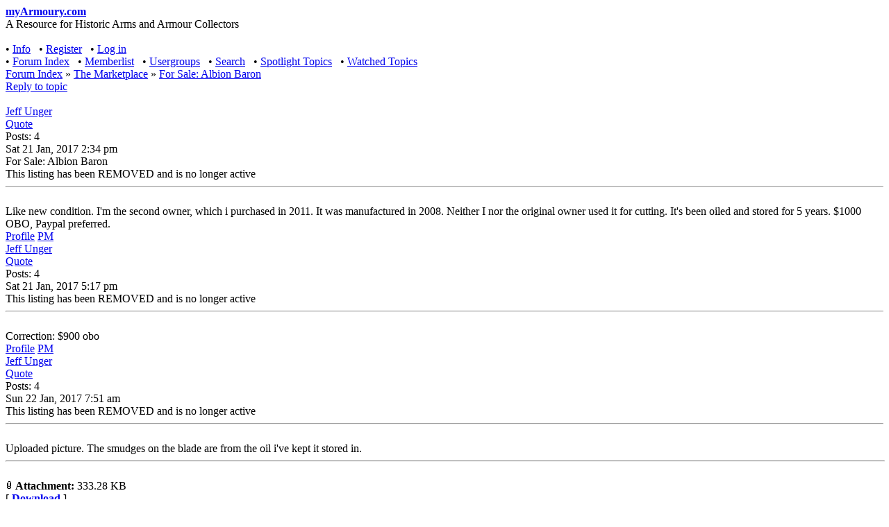

--- FILE ---
content_type: text/html
request_url: http://myarmoury.com/talk/viewtopic.php?t=34559&basic=1
body_size: 2934
content:
<!DOCTYPE html PUBLIC "-//W3C//DTD XHTML 1.0 Transitional//EN"  
   "http://www.w3.org/TR/xhtml1/DTD/xhtml1-transitional.dtd">  
<html xmlns="http://www.w3.org/1999/xhtml" dir="ltr">  
<head>  
<meta http-equiv="Content-Type" content="text/html; charset=iso-8859-1">  
<meta http-equiv="Content-Style-Type" content="text/css">
<link rel="stylesheet" href="templates/myArmoury/basic/basic.css" type="text/css" />
<script language="javascript" type="text/javascript" src="templates/myArmoury/basic/scripts.js"></script>

<meta name="author" content="Nathan Robinson" />
<meta name="copyright" content="Content Copyright 2003-2006 Urrge Enterprises :: http://www.urrge.com" />
<meta name="description" content="myArmoury.com - For Sale: Albion Baron : A resource for historic arms and armor collectors with photo galleries, reviews, reference materials, and a comparison tool." />
<meta name="keywords" content="history,historic,arms,armor,armour,sword,dagger,mace,warhammer,crossbow,knife,medieval,re-enactment,chain,mail, gauntlet,collection,collectible,reproduction,gallery,comparison,tool,viking,renaissance,museum,art,bladesmith,swordsmith,martial,arts" />

<meta name="robots" content="none">
<meta name="revisit-after" content="3 Days" />
<meta name="rating" content="General" />

<title>myArmoury.com - For Sale: Albion Baron</title>
</head>  
<body> 
<div id="wrapper">  
	<div id="navigation">  
   		<b><a href="/index.html" class="headline">myArmoury.com</a></b><br />
		A Resource for Historic Arms and Armour Collectors                                                                                                                                                                                                             <br /><br />
	</div>
	<div class="nav_toolbar">
        <nobr>&#8226; <a href="faq.php">Info</a>&nbsp;&nbsp;</nobr>
        		<nobr>&#8226; <a href="profile.php?mode=register">Register</a></span>&nbsp;&nbsp;</nobr>
						<nobr>&#8226; <a href="login.php?redirect=/viewtopic.php?t=34559&basic=1">Log in</a>&nbsp;&nbsp;</nobr>
        <br />
		<nobr>&#8226; <a href="index.php">Forum Index</a>&nbsp;&nbsp;</nobr>
		<nobr>&#8226; <a href="memberlist.php">Memberlist</a>&nbsp;&nbsp;</nobr>
		<nobr>&#8226; <a href="groupcp.php">Usergroups</a>&nbsp;&nbsp;</nobr>
        <nobr>&#8226; <a href="search.php">Search</a>&nbsp;&nbsp;</nobr>
        <nobr>&#8226; <a href="spotlight.php">Spotlight Topics</a>&nbsp;&nbsp;</nobr>
        <nobr>&#8226; <a href="./watched_topics.php">Watched Topics</a>&nbsp;&nbsp;</nobr>
	</div>  
   <div class="content" id="content">  


	
<div class="nav"><a href="index.php">Forum Index</a> &raquo <a href="viewforum.php?f=14">The Marketplace</a> &raquo <a href="viewtopic.php?t=34559&amp;start=0&amp;postdays=0&amp;postorder=asc&amp;highlight=" class="nav-current">For Sale: Albion Baron</a><br /></div>

<div class="index">
<div class="bottom"><div class="bottom-left"><a href="posting.php?mode=reply&amp;t=34559" class="nav">Reply to topic</a>  </div>
    <span class="navigation"></span></div><br />
 
<div class="postwrapper">
<div class='posttopbar'>
  <div class='postname'><a class="post-name" href="profile.php?mode=viewprofile&amp;u=25417">Jeff Unger</a><br /></div>
  <div class='postedit'><a href="posting.php?mode=quote&amp;p=317642">Quote</a></span>   </div>
  <div class='postinfo'>Posts: 4 <br /></div>
  <div class='postdate'>Sat 21 Jan, 2017 2:34 pm</div>
  <span class="desc">For Sale: Albion Baron</span>
</div>

   <div class="postcontent"><div class="message_notice">This listing has been REMOVED and is no longer active</div><hr />
<br />
Like new condition. I'm the second owner, which i purchased in 2011. It was manufactured in 2008. Neither I nor the original owner used it for cutting. It's been oiled and stored for 5 years. $1000 OBO, Paypal preferred.   
<style type="text/css">
<!--
td.attachrow		{ font: normal 11px Arial, Helvetica, sans-serif; color : #000000; border-color : #000000; }
td.attachheader     { font: normal 11px Arial, Helvetica, sans-serif; color : #000000; border-color : #000000; background-color: #cccccc; }
table.attachtable	{ font: normal 12px Arial, Helvetica, sans-serif; color : #000000; border-color : #000000;	border-collapse : collapse; }
-->
</style>
		
</div>
   <div class="signature"></div>


   <div class='posttopbar'>
    <span class='desc'><a href="profile.php?mode=viewprofile&amp;u=25417">Profile</a> <a href="privmsg.php?mode=post&amp;u=25417">PM</a>       </span>
   </div>
  

</div> 
 
<div class="postwrapper">
<div class='posttopbar'>
  <div class='postname'><a class="post-name" href="profile.php?mode=viewprofile&amp;u=25417">Jeff Unger</a><br /></div>
  <div class='postedit'><a href="posting.php?mode=quote&amp;p=317649">Quote</a></span>   </div>
  <div class='postinfo'>Posts: 4 <br /></div>
  <div class='postdate'>Sat 21 Jan, 2017 5:17 pm</div>
  <span class="desc"></span>
</div>

   <div class="postcontent"><div class="message_notice">This listing has been REMOVED and is no longer active</div><hr />
<br />
Correction: $900 obo   
<style type="text/css">
<!--
td.attachrow		{ font: normal 11px Arial, Helvetica, sans-serif; color : #000000; border-color : #000000; }
td.attachheader     { font: normal 11px Arial, Helvetica, sans-serif; color : #000000; border-color : #000000; background-color: #cccccc; }
table.attachtable	{ font: normal 12px Arial, Helvetica, sans-serif; color : #000000; border-color : #000000;	border-collapse : collapse; }
-->
</style>
		
</div>
   <div class="signature"></div>


   <div class='posttopbar'>
    <span class='desc'><a href="profile.php?mode=viewprofile&amp;u=25417">Profile</a> <a href="privmsg.php?mode=post&amp;u=25417">PM</a>       </span>
   </div>
  

</div> 
 
<div class="postwrapper">
<div class='posttopbar'>
  <div class='postname'><a class="post-name" href="profile.php?mode=viewprofile&amp;u=25417">Jeff Unger</a><br /></div>
  <div class='postedit'><a href="posting.php?mode=quote&amp;p=317657">Quote</a></span>   </div>
  <div class='postinfo'>Posts: 4 <br /></div>
  <div class='postdate'>Sun 22 Jan, 2017 7:51 am</div>
  <span class="desc"></span>
</div>

   <div class="postcontent"><div class="message_notice">This listing has been REMOVED and is no longer active</div><hr />
<br />
Uploaded picture. The smudges on the blade are from the oil i've kept it stored in.   
<style type="text/css">
<!--
td.attachrow		{ font: normal 11px Arial, Helvetica, sans-serif; color : #000000; border-color : #000000; }
td.attachheader     { font: normal 11px Arial, Helvetica, sans-serif; color : #000000; border-color : #000000; background-color: #cccccc; }
table.attachtable	{ font: normal 12px Arial, Helvetica, sans-serif; color : #000000; border-color : #000000;	border-collapse : collapse; }
-->
</style>
		
    <span class="gensmall"><br /><hr width="100%" /></span>
          
	
    
	
	
	
	    <span class="gensmall">
    <br /><img src="images/icon_clip.gif" alt="" border="0" />&nbsp;<b>Attachment:</b> 333.28 KB<br />
    <b></b> [ <a href="./download.php?id=57500" target="_blank"><b>Download</a></b> ]<br />
    </span>
		
</div>
   <div class="signature"></div>


   <div class='posttopbar'>
    <span class='desc'><a href="profile.php?mode=viewprofile&amp;u=25417">Profile</a> <a href="privmsg.php?mode=post&amp;u=25417">PM</a>       </span>
   </div>
  

</div> 
 
<div class="postwrapper">
<div class='posttopbar'>
  <div class='postname'><a class="post-name" href="profile.php?mode=viewprofile&amp;u=25417">Jeff Unger</a><br /></div>
  <div class='postedit'><a href="posting.php?mode=quote&amp;p=317712">Quote</a></span>   </div>
  <div class='postinfo'>Posts: 4 <br /></div>
  <div class='postdate'>Tue 24 Jan, 2017 6:29 am</div>
  <span class="desc"></span>
</div>

   <div class="postcontent"><div class="message_notice">This listing has been REMOVED and is no longer active</div><hr />
<br />
Sold! Thanks everyone for your interest.   
<style type="text/css">
<!--
td.attachrow		{ font: normal 11px Arial, Helvetica, sans-serif; color : #000000; border-color : #000000; }
td.attachheader     { font: normal 11px Arial, Helvetica, sans-serif; color : #000000; border-color : #000000; background-color: #cccccc; }
table.attachtable	{ font: normal 12px Arial, Helvetica, sans-serif; color : #000000; border-color : #000000;	border-collapse : collapse; }
-->
</style>
		
</div>
   <div class="signature"></div>


   <div class='posttopbar'>
    <span class='desc'><a href="profile.php?mode=viewprofile&amp;u=25417">Profile</a> <a href="privmsg.php?mode=post&amp;u=25417">PM</a>       </span>
   </div>
  

</div> 
  
</ul>

<div class="bottom" valign="top"><div class="bottom-left"><a href="posting.php?mode=reply&amp;t=34559" class="nav">Reply to topic</a>  </div>
<span class="navigation"></span></div></a>

<br />
<div class="bottom">
<div class="bottom-left" valign="top">Page <b>1</b> of <b>1</b><br /><br />
 <form method="get" name="jumpbox" action="viewforum.php" onSubmit="if(document.jumpbox.f.value == -1){return false;}"><table cellspacing="0" cellpadding="0" border="0">
	<tr> 
		<td nowrap="nowrap"><span class="gensmall">Jump to:&nbsp;<select name="f" onchange="if(this.options[this.selectedIndex].value != -1){ forms['jumpbox'].submit() }"><option value="-1">Select a forum</option><option value="-1">&nbsp;</option><option value="-1">Discussion and Research</option><option value="-1">----------------</option><option value="1">Historical Arms Talk</option><option value="3">myArmoury.com Features Talk</option><option value="16">-- Suggestions, Requests and Support</option><option value="9">-- Testing Zone</option><option value="2">Makers and Manufacturers Talk</option><option value="-1">&nbsp;</option><option value="-1">Miscellaneous Discussion</option><option value="-1">----------------</option><option value="4">Off-topic Talk</option><option value="-1">&nbsp;</option><option value="-1">Special Interest Area</option><option value="-1">----------------</option><option value="14"selected="selected">The Marketplace</option><option value="18">-- Marketplace Feedback</option></select><input type="hidden" name="sid" value="9edba30c90d2e4a4ccf8adf43ac3006b" />&nbsp;<input type="submit" value="Go" class="liteoption" /></span></td>
	</tr>
</table></form>
 </div>
You <b>cannot</b> post new topics in this forum<br />You <b>cannot</b> reply to topics in this forum<br />You <b>cannot</b> edit your posts in this forum<br />You <b>cannot</b> delete your posts in this forum<br />You <b>cannot</b> vote in polls in this forum<br />You <b>cannot</b> attach files in this forum<br />You <b>can</b> download files in this forum<br /><br /><br />
<br />
</div>


</div>
<br />   
<div class="whosonline" align="center">
	<span class="copyright">
    <a href="/info_copyright.html">All contents &copy; Copyright 2003-2006 myArmoury.com &#151; All rights reserved</a><br />
    Discussion forums powered by <a href="http://www.phpbb.com" target="_blank">phpBB</a> &copy; The phpBB Group<br />
	Switch to the <a href="viewtopic.php?t=34559&basic=1&basic=0">Full-featured Version</a> of the forum<br />
            </span>
</div>
</div><!-- content -->  
</div><!-- wrapper -->  
</body>  
</html>  
